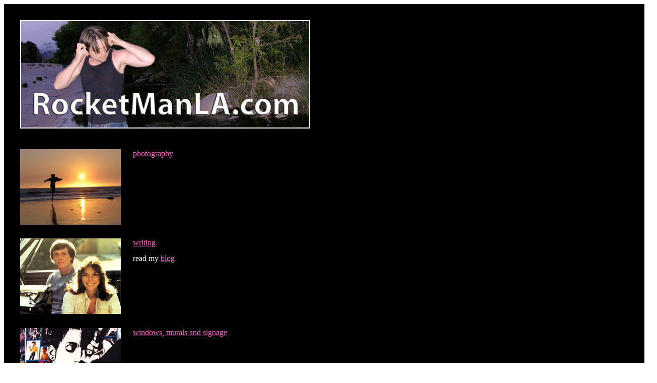

--- FILE ---
content_type: text/html
request_url: http://rocketmanla.com/
body_size: 1764
content:
<!DOCTYPE html PUBLIC "-//W3C//DTD HTML 4.01 Transitional//EN"><html>	<head>		<meta http-equiv="content-type" content="text/html;charset=iso-8859-1">		<meta name="generator" content="Adobe GoLive">		<title>RocketManLA.com</title>	</head>	<body bgcolor="#ffffff">		<table width="1297" border="0" cellspacing="0" cellpadding="0" bgcolor="black" cool="cool" gridx="16" gridy="16" height="2500" showgridx="showgridx" showgridy="showgridy" usegridx="usegridx" usegridy="usegridy">			<tr height="32">				<td width="32" height="2499" rowspan="24"><spacer type="block" width="32" height="2499"></td>				<td width="640" height="32" colspan="7"><spacer type="block" width="640" height="32"></td>				<td width="304" height="2240" rowspan="23"><spacer type="block" width="304" height="2240"></td>				<td width="320" height="2499" rowspan="24"><spacer type="block" width="320" height="2499"></td>				<td width="1" height="32"><spacer type="block" width="1" height="32"></td>			</tr>			<tr height="256">				<td width="640" height="256" colspan="7" valign="top" align="left" xpos="32"><a href="photomain.html"><img src="RocketManLogoEmbossW72.jpg" alt="" height="215" width="576" border="0"></a></td>				<td width="1" height="256"><spacer type="block" width="1" height="256"></td>			</tr>			<tr height="177">				<td width="224" height="177" valign="top" align="left" xpos="32"><a href="photomain.html"><img src="best14.jpg" alt="" height="150" width="200" border="0"></a></td>				<td content="content" csheight="32" width="263" height="177" colspan="2" valign="top" xpos="256">					<div align="left">						<a href="photomain.html"><font color="#ff66cc">photography</font></a></div>				</td>				<td width="45" height="355" colspan="3" rowspan="3"><spacer type="block" width="45" height="355"></td>				<td width="108" height="1773" rowspan="19"><spacer type="block" width="108" height="1773"></td>				<td width="1" height="177"><spacer type="block" width="1" height="177"></td>			</tr>			<tr height="31">				<td width="224" height="178" rowspan="2" valign="top" align="left" xpos="32"><a href="reviews.html"><img src="smcarp.jpg" alt="" height="150" width="200" border="0"></a></td>				<td content="content" csheight="19" width="256" height="31" valign="top" xpos="256">					<div align="left">						<a href="reviews.html"><font color="#ff66cc">writing</font></a></div>				</td>				<td width="7" height="178" rowspan="2"><spacer type="block" width="7" height="178"></td>				<td width="1" height="31"><spacer type="block" width="1" height="31"></td>			</tr>			<tr height="147">				<td content="content" csheight="19" width="256" height="147" valign="top" xpos="256">					<div align="left">						<font color="white">read my </font><a href="http://rocketmanla.blogspot.com/" target="http://rocketmanla.blogspot.com/"><font color="#ff66cc">blog</font></a></div>				</td>				<td width="1" height="147"><spacer type="block" width="1" height="147"></td>			</tr>			<tr height="177">				<td width="224" height="177" valign="top" align="left" xpos="32"><a href="displaysmain.html"><img src="smprince.jpg" alt="" height="150" width="200" border="0"></a></td>				<td content="content" csheight="32" width="308" height="177" colspan="5" valign="top" xpos="256">					<div align="left">						<a href="displaysmain.html"><font color="#ff66cc">windows, murals and signage</font></a></div>				</td>				<td width="1" height="177"><spacer type="block" width="1" height="177"></td>			</tr>			<tr height="1">				<td width="224" height="178" rowspan="2" valign="top" align="left" xpos="32"><a href="cds.html"><img src="smabbac.jpg" alt="" height="150" width="200" border="0"></a></td>				<td width="287" height="1" colspan="3"><spacer type="block" width="287" height="1"></td>				<td width="1" height="1067" rowspan="14"><spacer type="block" width="1" height="1067"></td>				<td width="20" height="1241" rowspan="15"><spacer type="block" width="20" height="1241"></td>				<td width="1" height="1"><spacer type="block" width="1" height="1"></td>			</tr>			<tr height="177">				<td content="content" csheight="32" width="287" height="177" colspan="3" valign="top" xpos="256">					<div align="left">						<a href="cds.html"><font color="#ff66cc">cd covers and artwork</font></a></div>				</td>				<td width="1" height="177"><spacer type="block" width="1" height="177"></td>			</tr>			<tr height="1">				<td width="224" height="177" rowspan="2" valign="top" align="left" xpos="32"><a href="ads1.html"><img src="smkate.jpg" alt="" height="150" width="200" border="0"></a></td>				<td width="256" height="1"><spacer type="block" width="256" height="1"></td>				<td width="31" height="889" colspan="2" rowspan="12"><spacer type="block" width="31" height="889"></td>				<td width="1" height="1"><spacer type="block" width="1" height="1"></td>			</tr>			<tr height="176">				<td content="content" csheight="25" width="256" height="176" valign="top" xpos="256">					<div align="left">						<a href="ads1.html"><font color="#ff66cc">advertising</font></a></div>				</td>				<td width="1" height="176"><spacer type="block" width="1" height="176"></td>			</tr>			<tr height="6">				<td width="224" height="169" rowspan="2" valign="top" align="left" xpos="32"><a href="DJ.html"><img src="smDJrocketmanla.jpg" alt="" height="150" width="200" border="0"></a></td>				<td width="256" height="6"><spacer type="block" width="256" height="6"></td>				<td width="1" height="6"><spacer type="block" width="1" height="6"></td>			</tr>			<tr height="163">				<td content="content" csheight="19" width="256" height="163" valign="top" xpos="256">					<div align="left">						<a href="DJ.html"><font color="#ff66cc">DJ RocketManLA</font></a></div>				</td>				<td width="1" height="163"><spacer type="block" width="1" height="163"></td>			</tr>			<tr height="4">				<td width="224" height="176" rowspan="3" valign="top" align="left" xpos="32"><a href="http://www.myspace.com/rocketmanla" target="http://www.myspace.com/rocketmanla"><img src="DSCN8658sm.jpg" alt="" height="150" width="200" border="0"></a></td>				<td width="256" height="4"><spacer type="block" width="256" height="4"></td>				<td width="1" height="4"><spacer type="block" width="1" height="4"></td>			</tr>			<tr height="32">				<td content="content" csheight="19" width="256" height="32" valign="top" xpos="256">					<div align="left">						<font color="white">visit my </font><a href="http://www.facebook.com/rocketmanla" target="http://www.facebook.com/rocketmanla"><font color="#ff66cc">facebook </font></a><font color="white">page</font></div>				</td>				<td width="1" height="32"><spacer type="block" width="1" height="32"></td>			</tr>			<tr height="140">				<td content="content" csheight="19" width="256" height="140" valign="top" xpos="256">					<div align="left">						<font color="white">visit my </font><a href="http://www.myspace.com/rocketmanla" target="http://www.myspace.com/rocketmanla"><font color="#ff66cc">myspace </font></a><font color="white">page</font></div>				</td>				<td width="1" height="140"><spacer type="block" width="1" height="140"></td>			</tr>			<tr height="4">				<td width="224" height="178" rowspan="2" valign="top" align="left" xpos="32"><a href="autocdmain.html"><img src="smmclach.jpg" alt="" height="150" width="200" border="0"></a></td>				<td width="256" height="4"><spacer type="block" width="256" height="4"></td>				<td width="1" height="4"><spacer type="block" width="1" height="4"></td>			</tr>			<tr height="174">				<td content="content" csheight="19" width="256" height="174" valign="top" xpos="256">					<div align="left">						<a href="autocdmain.html"><font color="#ff66cc">autographed cds</font></a></div>				</td>				<td width="1" height="174"><spacer type="block" width="1" height="174"></td>			</tr>			<tr height="2">				<td width="224" height="188" rowspan="2" valign="top" align="left" xpos="32"><a href="tennille.html"><img src="CT7MuskSM.jpg" alt="" height="150" width="200" border="0"></a></td>				<td width="256" height="2"><spacer type="block" width="256" height="2"></td>				<td width="1" height="2"><spacer type="block" width="1" height="2"></td>			</tr>			<tr height="186">				<td content="content" csheight="19" width="256" height="186" valign="top" xpos="256">					<div align="left">						<a href="tennille.html"><font color="#ff66cc">Captain &amp; Tennille</font></a></div>				</td>				<td width="1" height="186"><spacer type="block" width="1" height="186"></td>			</tr>			<tr height="1">				<td width="224" height="175" rowspan="2" valign="top" align="left" xpos="32"><a href="mailto:rcktmnla@gmail.com" target="rcktmnla@gmail.com"><img src="smrod5.jpg" alt="" height="150" width="200" border="0"></a></td>				<td width="256" height="1"><spacer type="block" width="256" height="1"></td>				<td width="1" height="1"><spacer type="block" width="1" height="1"></td>			</tr>			<tr height="174">				<td content="content" csheight="19" width="288" height="174" colspan="4" valign="top" xpos="256"><font color="white">email me</font> <a href="mailto:rcktmnla@gmail.com"><font color="#ff66cc">rcktmnla@gmail.com</font></a></td>				<td width="1" height="174"><spacer type="block" width="1" height="174"></td>			</tr>			<tr height="2">				<td width="224" height="2"><spacer type="block" width="224" height="2"></td>				<td content="content" csheight="19" width="416" height="179" colspan="6" rowspan="2" valign="top" xpos="256"><font color="white">click here to hear a clip of </font><a href="rocketcut.mp3"><font color="#ff66cc">&quot;Rocket Man&quot;</font></a><font color="#ff66cc"> </font><font color="white">by Elton John</font></td>				<td width="1" height="2"><spacer type="block" width="1" height="2"></td>			</tr>			<tr height="177">				<td width="224" height="177" valign="top" align="left" xpos="32"><a href="http://eltonjohn.com/" target="http://eltonjohn.com/"><img src="smeltonrocket.jpg" alt="" height="150" width="200" border="0"></a></td>				<td width="1" height="177"><spacer type="block" width="1" height="177"></td>			</tr>			<tr height="259">				<td content="content" csheight="19" width="944" height="259" colspan="8" valign="top" xpos="32">					<div align="left">						<font color="white">All content &copy; 2004 - 2010 RocketManLA.com / The Art Dept LA / Rod Reynolds (unless otherwise indicated)</font></div>				</td>				<td width="1" height="259"><spacer type="block" width="1" height="259"></td>			</tr>			<tr height="1" cntrlrow="cntrlrow">				<td width="32" height="1"><spacer type="block" width="32" height="1"></td>				<td width="224" height="1"><spacer type="block" width="224" height="1"></td>				<td width="256" height="1"><spacer type="block" width="256" height="1"></td>				<td width="7" height="1"><spacer type="block" width="7" height="1"></td>				<td width="24" height="1"><spacer type="block" width="24" height="1"></td>				<td width="1" height="1"><spacer type="block" width="1" height="1"></td>				<td width="20" height="1"><spacer type="block" width="20" height="1"></td>				<td width="108" height="1"><spacer type="block" width="108" height="1"></td>				<td width="304" height="1"><spacer type="block" width="304" height="1"></td>				<td width="320" height="1"><spacer type="block" width="320" height="1"></td>				<td width="1" height="1"><spacer type="block" width="1" height="1"></td>			</tr>		</table>	</body></html>